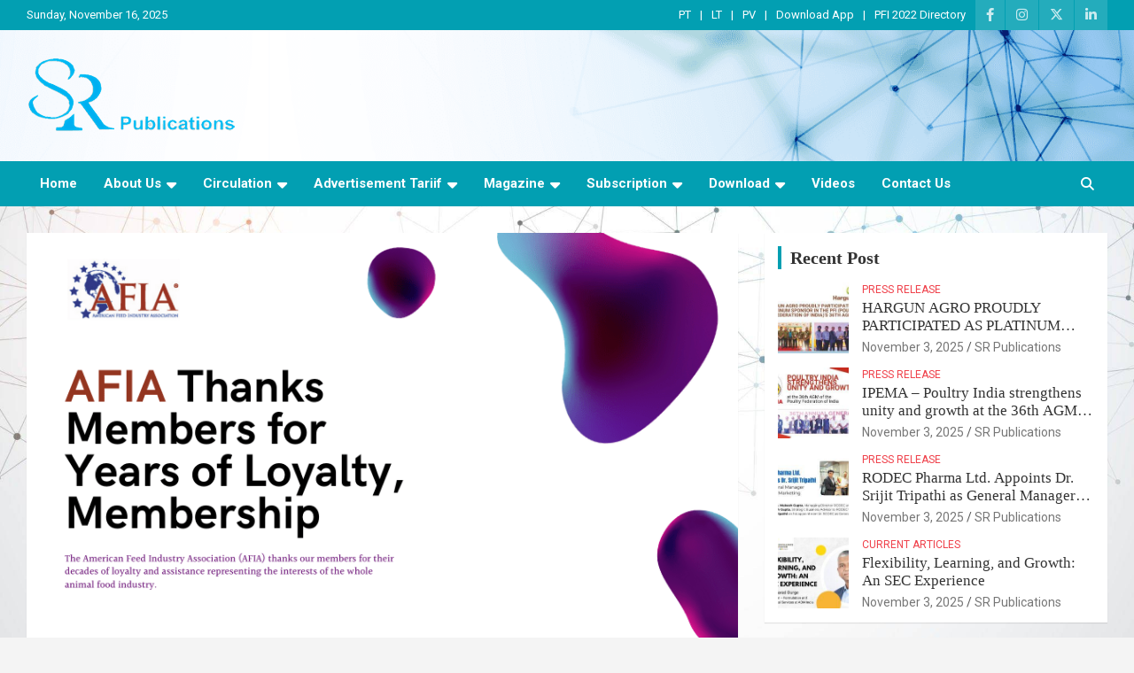

--- FILE ---
content_type: text/html; charset=UTF-8
request_url: https://www.srpublication.com/afia-thanks-members-for-years-of-loyalty-membership/
body_size: 16937
content:
<!doctype html>
<html lang="en">
<head>
	<meta charset="UTF-8">
	<meta name="viewport" content="width=device-width, initial-scale=1, shrink-to-fit=no">
	<link rel="profile" href="https://gmpg.org/xfn/11">

	<meta name='robots' content='index, follow, max-image-preview:large, max-snippet:-1, max-video-preview:-1' />

	<!-- This site is optimized with the Yoast SEO plugin v22.3 - https://yoast.com/wordpress/plugins/seo/ -->
	<title>AFIA Thanks Members for Years of Loyalty, Membership - SR Publications</title>
	<link rel="canonical" href="https://www.srpublication.com/afia-thanks-members-for-years-of-loyalty-membership/" />
	<meta property="og:locale" content="en_US" />
	<meta property="og:type" content="article" />
	<meta property="og:title" content="AFIA Thanks Members for Years of Loyalty, Membership - SR Publications" />
	<meta property="og:description" content="The American Feed Industry Association (AFIA) thanks our members for their decades of loyalty and assistance representing the interests of the whole animal food industry. AFIA’s members include over 650&hellip;" />
	<meta property="og:url" content="https://www.srpublication.com/afia-thanks-members-for-years-of-loyalty-membership/" />
	<meta property="og:site_name" content="SR Publications" />
	<meta property="article:publisher" content="https://www.facebook.com/SRPublications.PT.LT" />
	<meta property="article:published_time" content="2023-04-11T09:26:16+00:00" />
	<meta property="article:modified_time" content="2023-04-11T09:26:17+00:00" />
	<meta property="og:image" content="https://www.srpublication.com/wp-content/uploads/2023/04/AFIA-Thanks-Members-for-Years-of-Loyalty-Membership.png" />
	<meta property="og:image:width" content="848" />
	<meta property="og:image:height" content="510" />
	<meta property="og:image:type" content="image/png" />
	<meta name="author" content="SR Publications" />
	<meta name="twitter:card" content="summary_large_image" />
	<meta name="twitter:label1" content="Written by" />
	<meta name="twitter:data1" content="SR Publications" />
	<meta name="twitter:label2" content="Est. reading time" />
	<meta name="twitter:data2" content="1 minute" />
	<script type="application/ld+json" class="yoast-schema-graph">{"@context":"https://schema.org","@graph":[{"@type":"Article","@id":"https://www.srpublication.com/afia-thanks-members-for-years-of-loyalty-membership/#article","isPartOf":{"@id":"https://www.srpublication.com/afia-thanks-members-for-years-of-loyalty-membership/"},"author":{"name":"SR Publications","@id":"https://www.srpublication.com/#/schema/person/bb592c7ecde4b5395ccc572b63af9460"},"headline":"AFIA Thanks Members for Years of Loyalty, Membership","datePublished":"2023-04-11T09:26:16+00:00","dateModified":"2023-04-11T09:26:17+00:00","mainEntityOfPage":{"@id":"https://www.srpublication.com/afia-thanks-members-for-years-of-loyalty-membership/"},"wordCount":286,"publisher":{"@id":"https://www.srpublication.com/#organization"},"image":{"@id":"https://www.srpublication.com/afia-thanks-members-for-years-of-loyalty-membership/#primaryimage"},"thumbnailUrl":"https://www.srpublication.com/wp-content/uploads/2023/04/AFIA-Thanks-Members-for-Years-of-Loyalty-Membership.png","articleSection":["Press Release"],"inLanguage":"en"},{"@type":"WebPage","@id":"https://www.srpublication.com/afia-thanks-members-for-years-of-loyalty-membership/","url":"https://www.srpublication.com/afia-thanks-members-for-years-of-loyalty-membership/","name":"AFIA Thanks Members for Years of Loyalty, Membership - SR Publications","isPartOf":{"@id":"https://www.srpublication.com/#website"},"primaryImageOfPage":{"@id":"https://www.srpublication.com/afia-thanks-members-for-years-of-loyalty-membership/#primaryimage"},"image":{"@id":"https://www.srpublication.com/afia-thanks-members-for-years-of-loyalty-membership/#primaryimage"},"thumbnailUrl":"https://www.srpublication.com/wp-content/uploads/2023/04/AFIA-Thanks-Members-for-Years-of-Loyalty-Membership.png","datePublished":"2023-04-11T09:26:16+00:00","dateModified":"2023-04-11T09:26:17+00:00","breadcrumb":{"@id":"https://www.srpublication.com/afia-thanks-members-for-years-of-loyalty-membership/#breadcrumb"},"inLanguage":"en","potentialAction":[{"@type":"ReadAction","target":["https://www.srpublication.com/afia-thanks-members-for-years-of-loyalty-membership/"]}]},{"@type":"ImageObject","inLanguage":"en","@id":"https://www.srpublication.com/afia-thanks-members-for-years-of-loyalty-membership/#primaryimage","url":"https://www.srpublication.com/wp-content/uploads/2023/04/AFIA-Thanks-Members-for-Years-of-Loyalty-Membership.png","contentUrl":"https://www.srpublication.com/wp-content/uploads/2023/04/AFIA-Thanks-Members-for-Years-of-Loyalty-Membership.png","width":848,"height":510,"caption":"AFIA Thanks Members for Years of Loyalty, Membership"},{"@type":"BreadcrumbList","@id":"https://www.srpublication.com/afia-thanks-members-for-years-of-loyalty-membership/#breadcrumb","itemListElement":[{"@type":"ListItem","position":1,"name":"Home","item":"https://www.srpublication.com/"},{"@type":"ListItem","position":2,"name":"Blog","item":"https://www.srpublication.com/blog/"},{"@type":"ListItem","position":3,"name":"AFIA Thanks Members for Years of Loyalty, Membership"}]},{"@type":"WebSite","@id":"https://www.srpublication.com/#website","url":"https://www.srpublication.com/","name":"SR Publications","description":"India largest circulated Poultry, livestock and Canine magazine","publisher":{"@id":"https://www.srpublication.com/#organization"},"potentialAction":[{"@type":"SearchAction","target":{"@type":"EntryPoint","urlTemplate":"https://www.srpublication.com/?s={search_term_string}"},"query-input":"required name=search_term_string"}],"inLanguage":"en"},{"@type":"Organization","@id":"https://www.srpublication.com/#organization","name":"SR Publications","url":"https://www.srpublication.com/","logo":{"@type":"ImageObject","inLanguage":"en","@id":"https://www.srpublication.com/#/schema/logo/image/","url":"https://www.srpublication.com/wp-content/uploads/2021/08/cropped-sr-logo-removebg-preview.png","contentUrl":"https://www.srpublication.com/wp-content/uploads/2021/08/cropped-sr-logo-removebg-preview.png","width":239,"height":88,"caption":"SR Publications"},"image":{"@id":"https://www.srpublication.com/#/schema/logo/image/"},"sameAs":["https://www.facebook.com/SRPublications.PT.LT","https://www.instagram.com/srpublications/","https://www.linkedin.com/in/dinesh-kumar-8874394b/"]},{"@type":"Person","@id":"https://www.srpublication.com/#/schema/person/bb592c7ecde4b5395ccc572b63af9460","name":"SR Publications","image":{"@type":"ImageObject","inLanguage":"en","@id":"https://www.srpublication.com/#/schema/person/image/","url":"https://secure.gravatar.com/avatar/883b4593ae3ae49229614349ad2e4dc3?s=96&d=mm&r=g","contentUrl":"https://secure.gravatar.com/avatar/883b4593ae3ae49229614349ad2e4dc3?s=96&d=mm&r=g","caption":"SR Publications"},"url":"https://www.srpublication.com/author/dinesh/"}]}</script>
	<!-- / Yoast SEO plugin. -->


<link rel='dns-prefetch' href='//www.googletagmanager.com' />
<link rel='dns-prefetch' href='//fonts.googleapis.com' />
<link rel="alternate" type="application/rss+xml" title="SR Publications &raquo; Feed" href="https://www.srpublication.com/feed/" />
<link rel="alternate" type="application/rss+xml" title="SR Publications &raquo; Comments Feed" href="https://www.srpublication.com/comments/feed/" />
<script type="text/javascript">
/* <![CDATA[ */
window._wpemojiSettings = {"baseUrl":"https:\/\/s.w.org\/images\/core\/emoji\/14.0.0\/72x72\/","ext":".png","svgUrl":"https:\/\/s.w.org\/images\/core\/emoji\/14.0.0\/svg\/","svgExt":".svg","source":{"concatemoji":"https:\/\/www.srpublication.com\/wp-includes\/js\/wp-emoji-release.min.js?ver=6.4.7"}};
/*! This file is auto-generated */
!function(i,n){var o,s,e;function c(e){try{var t={supportTests:e,timestamp:(new Date).valueOf()};sessionStorage.setItem(o,JSON.stringify(t))}catch(e){}}function p(e,t,n){e.clearRect(0,0,e.canvas.width,e.canvas.height),e.fillText(t,0,0);var t=new Uint32Array(e.getImageData(0,0,e.canvas.width,e.canvas.height).data),r=(e.clearRect(0,0,e.canvas.width,e.canvas.height),e.fillText(n,0,0),new Uint32Array(e.getImageData(0,0,e.canvas.width,e.canvas.height).data));return t.every(function(e,t){return e===r[t]})}function u(e,t,n){switch(t){case"flag":return n(e,"\ud83c\udff3\ufe0f\u200d\u26a7\ufe0f","\ud83c\udff3\ufe0f\u200b\u26a7\ufe0f")?!1:!n(e,"\ud83c\uddfa\ud83c\uddf3","\ud83c\uddfa\u200b\ud83c\uddf3")&&!n(e,"\ud83c\udff4\udb40\udc67\udb40\udc62\udb40\udc65\udb40\udc6e\udb40\udc67\udb40\udc7f","\ud83c\udff4\u200b\udb40\udc67\u200b\udb40\udc62\u200b\udb40\udc65\u200b\udb40\udc6e\u200b\udb40\udc67\u200b\udb40\udc7f");case"emoji":return!n(e,"\ud83e\udef1\ud83c\udffb\u200d\ud83e\udef2\ud83c\udfff","\ud83e\udef1\ud83c\udffb\u200b\ud83e\udef2\ud83c\udfff")}return!1}function f(e,t,n){var r="undefined"!=typeof WorkerGlobalScope&&self instanceof WorkerGlobalScope?new OffscreenCanvas(300,150):i.createElement("canvas"),a=r.getContext("2d",{willReadFrequently:!0}),o=(a.textBaseline="top",a.font="600 32px Arial",{});return e.forEach(function(e){o[e]=t(a,e,n)}),o}function t(e){var t=i.createElement("script");t.src=e,t.defer=!0,i.head.appendChild(t)}"undefined"!=typeof Promise&&(o="wpEmojiSettingsSupports",s=["flag","emoji"],n.supports={everything:!0,everythingExceptFlag:!0},e=new Promise(function(e){i.addEventListener("DOMContentLoaded",e,{once:!0})}),new Promise(function(t){var n=function(){try{var e=JSON.parse(sessionStorage.getItem(o));if("object"==typeof e&&"number"==typeof e.timestamp&&(new Date).valueOf()<e.timestamp+604800&&"object"==typeof e.supportTests)return e.supportTests}catch(e){}return null}();if(!n){if("undefined"!=typeof Worker&&"undefined"!=typeof OffscreenCanvas&&"undefined"!=typeof URL&&URL.createObjectURL&&"undefined"!=typeof Blob)try{var e="postMessage("+f.toString()+"("+[JSON.stringify(s),u.toString(),p.toString()].join(",")+"));",r=new Blob([e],{type:"text/javascript"}),a=new Worker(URL.createObjectURL(r),{name:"wpTestEmojiSupports"});return void(a.onmessage=function(e){c(n=e.data),a.terminate(),t(n)})}catch(e){}c(n=f(s,u,p))}t(n)}).then(function(e){for(var t in e)n.supports[t]=e[t],n.supports.everything=n.supports.everything&&n.supports[t],"flag"!==t&&(n.supports.everythingExceptFlag=n.supports.everythingExceptFlag&&n.supports[t]);n.supports.everythingExceptFlag=n.supports.everythingExceptFlag&&!n.supports.flag,n.DOMReady=!1,n.readyCallback=function(){n.DOMReady=!0}}).then(function(){return e}).then(function(){var e;n.supports.everything||(n.readyCallback(),(e=n.source||{}).concatemoji?t(e.concatemoji):e.wpemoji&&e.twemoji&&(t(e.twemoji),t(e.wpemoji)))}))}((window,document),window._wpemojiSettings);
/* ]]> */
</script>
<style id='wp-emoji-styles-inline-css' type='text/css'>

	img.wp-smiley, img.emoji {
		display: inline !important;
		border: none !important;
		box-shadow: none !important;
		height: 1em !important;
		width: 1em !important;
		margin: 0 0.07em !important;
		vertical-align: -0.1em !important;
		background: none !important;
		padding: 0 !important;
	}
</style>
<link rel='stylesheet' id='wp-block-library-css' href='https://www.srpublication.com/wp-includes/css/dist/block-library/style.min.css?ver=6.4.7' type='text/css' media='all' />
<style id='icb-image-compare-style-inline-css' type='text/css'>
.dashicons{font-family:dashicons!important}.wp-block-icb-image-compare *{box-sizing:border-box}
.wp-block-icb-image-compare *{box-sizing:border-box}.wp-block-icb-image-compare .icbImageCompare{display:inline-block}.wp-block-icb-image-compare .icbImageCompare:hover .icb-comparison-wrapper.icb-label-hover .icb-image-wrapper .icb-label{opacity:1;visibility:visible}.wp-block-icb-image-compare .icbImageCompare .icb-comparison-wrapper{cursor:pointer;overflow:hidden;position:relative;-webkit-user-select:none;-moz-user-select:none;user-select:none;width:100%}.wp-block-icb-image-compare .icbImageCompare .icb-comparison-wrapper.icb-label-hover .icb-image-wrapper .icb-label{opacity:0;transition:all .2s ease;visibility:hidden}.wp-block-icb-image-compare .icbImageCompare .icb-comparison-wrapper .icb-image-wrapper{inset:0;position:absolute}.wp-block-icb-image-compare .icbImageCompare .icb-comparison-wrapper .icb-image-wrapper>img{-o-object-fit:cover;object-fit:cover;width:100%}.wp-block-icb-image-compare .icbImageCompare .icb-comparison-wrapper .icb-image-wrapper .icb-label{background-color:rgba(0,0,0,.5);color:#fff;padding:10px;position:absolute;width:250px}.wp-block-icb-image-compare .icbImageCompare .icb-comparison-wrapper .icb-image-wrapper .icb-label.icb-after-label.icb-horizontal{right:1rem;text-align:right}.wp-block-icb-image-compare .icbImageCompare .icb-comparison-wrapper .icb-image-wrapper .icb-label.icb-after-label.icb-horizontal.bottom{bottom:15px;top:auto}.wp-block-icb-image-compare .icbImageCompare .icb-comparison-wrapper .icb-image-wrapper .icb-label.icb-after-label.icb-horizontal.top{bottom:auto;top:15px}.wp-block-icb-image-compare .icbImageCompare .icb-comparison-wrapper .icb-image-wrapper .icb-label.icb-after-label.icb-horizontal.middle{bottom:auto;top:50%;transform:translateY(-50%)}.wp-block-icb-image-compare .icbImageCompare .icb-comparison-wrapper .icb-image-wrapper .icb-label.icb-after-label.icb-vertical{bottom:10px;right:auto;text-align:center}.wp-block-icb-image-compare .icbImageCompare .icb-comparison-wrapper .icb-image-wrapper .icb-label.icb-after-label.icb-vertical.left{left:15px}.wp-block-icb-image-compare .icbImageCompare .icb-comparison-wrapper .icb-image-wrapper .icb-label.icb-after-label.icb-vertical.center{left:50%;transform:translateX(-50%)}.wp-block-icb-image-compare .icbImageCompare .icb-comparison-wrapper .icb-image-wrapper .icb-label.icb-after-label.icb-vertical.right{left:auto;right:15px}.wp-block-icb-image-compare .icbImageCompare .icb-comparison-wrapper .icb-image-wrapper .icb-label.icb-before-label{text-align:left}.wp-block-icb-image-compare .icbImageCompare .icb-comparison-wrapper .icb-image-wrapper .icb-label.icb-before-label.icb-horizontal{left:1rem}.wp-block-icb-image-compare .icbImageCompare .icb-comparison-wrapper .icb-image-wrapper .icb-label.icb-before-label.icb-horizontal.bottom{bottom:15px;top:auto}.wp-block-icb-image-compare .icbImageCompare .icb-comparison-wrapper .icb-image-wrapper .icb-label.icb-before-label.icb-horizontal.top{bottom:auto;top:15px}.wp-block-icb-image-compare .icbImageCompare .icb-comparison-wrapper .icb-image-wrapper .icb-label.icb-before-label.icb-horizontal.middle{bottom:auto;top:50%;transform:translateY(-50%)}.wp-block-icb-image-compare .icbImageCompare .icb-comparison-wrapper .icb-image-wrapper .icb-label.icb-before-label.icb-vertical{text-align:center;top:10px}.wp-block-icb-image-compare .icbImageCompare .icb-comparison-wrapper .icb-image-wrapper .icb-label.icb-before-label.icb-vertical.left{left:15px;right:auto}.wp-block-icb-image-compare .icbImageCompare .icb-comparison-wrapper .icb-image-wrapper .icb-label.icb-before-label.icb-vertical.center{left:50%;transform:translateX(-50%)}.wp-block-icb-image-compare .icbImageCompare .icb-comparison-wrapper .icb-image-wrapper .icb-label.icb-before-label.icb-vertical.right{left:auto;right:15px}.wp-block-icb-image-compare .icbImageCompare .icb-comparison-wrapper .icb-comparison-slider-handle{position:absolute}.wp-block-icb-image-compare .icbImageCompare .icb-comparison-wrapper .icb-comparison-slider-handle.icb-slider-horizontal{cursor:ew-resize;top:50%;transform:translateX(-50%) translateY(-50%)}.wp-block-icb-image-compare .icbImageCompare .icb-comparison-wrapper .icb-comparison-slider-handle.icb-slider-vertical{cursor:ns-resize;left:50%;transform:translateX(-50%) translateY(-50%) rotate(90deg)}.wp-block-icb-image-compare .icbImageCompare .icb-comparison-wrapper .icb-comparison-slider-handle:after{background-color:#fff;content:"";height:9999px;left:50%;overflow:hidden;position:inherit;top:50%;transform:translateX(-50%);width:3px}.wp-block-icb-image-compare .icbImageCompare .icb-comparison-wrapper .icb-comparison-slider-handle:before{background-color:#fff;bottom:50%;content:"";height:9999px;left:50%;position:inherit;transform:translateX(-50%);width:3px}.wp-block-icb-image-compare .icbImageCompare .icb-comparison-wrapper .icb-comparison-slider-handle.default:after{margin-top:10px}.wp-block-icb-image-compare .icbImageCompare .icb-comparison-wrapper .icb-comparison-slider-handle.default:before{margin-bottom:10px}.wp-block-icb-image-compare .icbImageCompare .icb-comparison-wrapper .icb-comparison-slider-handle.rectangle-caret:after{margin-top:25px}.wp-block-icb-image-compare .icbImageCompare .icb-comparison-wrapper .icb-comparison-slider-handle.rectangle-caret:before{margin-bottom:25px}.wp-block-icb-image-compare .icbImageCompare .icb-comparison-wrapper .icb-comparison-slider-handle.circle-caret:after{margin-top:20px}.wp-block-icb-image-compare .icbImageCompare .icb-comparison-wrapper .icb-comparison-slider-handle.circle-caret:before{margin-bottom:20px}.wp-block-icb-image-compare .icbImageCompare .icb-comparison-wrapper .icb-comparison-slider-handle.circle-big-caret:after{margin-top:35px}.wp-block-icb-image-compare .icbImageCompare .icb-comparison-wrapper .icb-comparison-slider-handle.circle-big-caret:before{margin-bottom:35px}.wp-block-icb-image-compare .icbImageCompare .icb-comparison-wrapper .icb-comparison-slider-handle.circle-outline:after{margin-top:18px}.wp-block-icb-image-compare .icbImageCompare .icb-comparison-wrapper .icb-comparison-slider-handle.circle-outline:before{margin-bottom:18px}.wp-block-icb-image-compare .icbImageCompare .icb-comparison-wrapper .icb-comparison-slider-handle.circle-outline-line-none:after,.wp-block-icb-image-compare .icbImageCompare .icb-comparison-wrapper .icb-comparison-slider-handle.circle-outline-line-none:before{display:none}.wp-block-icb-image-compare .icbImageCompare .icb-comparison-wrapper .icb-comparison-slider-handle.capsule-fill:after{margin-top:40px}.wp-block-icb-image-compare .icbImageCompare .icb-comparison-wrapper .icb-comparison-slider-handle.capsule-fill:before{margin-bottom:40px}.wp-block-icb-image-compare .icbImageCompare .icb-comparison-wrapper .icb-comparison-slider-handle.capsule-stroke:after{margin-top:40px}.wp-block-icb-image-compare .icbImageCompare .icb-comparison-wrapper .icb-comparison-slider-handle.capsule-stroke:before{margin-bottom:40px}.wp-block-icb-image-compare .icbImageCompare .icb-comparison-wrapper .icb-comparison-slider-handle.capsule-tiny-fill-big:after{margin-top:40px}.wp-block-icb-image-compare .icbImageCompare .icb-comparison-wrapper .icb-comparison-slider-handle.capsule-tiny-fill-big:before{margin-bottom:40px}.wp-block-icb-image-compare .icbImageCompare .icb-comparison-wrapper .icb-comparison-slider-handle.capsule-tiny-stroke-big:after{margin-top:40px}.wp-block-icb-image-compare .icbImageCompare .icb-comparison-wrapper .icb-comparison-slider-handle.capsule-tiny-stroke-big:before{margin-bottom:40px}.wp-block-icb-image-compare .icbImageCompare .icb-comparison-wrapper .icb-comparison-slider-handle.capsule-tiny-stroke-small:after{margin-top:30px}.wp-block-icb-image-compare .icbImageCompare .icb-comparison-wrapper .icb-comparison-slider-handle.capsule-tiny-stroke-small:before{margin-bottom:30px}.wp-block-icb-image-compare .icbImageCompare .icb-comparison-wrapper .icb-comparison-slider-handle .icb-default-icon{background:#fff;border:3px solid #fff;box-sizing:border-box;height:20px;overflow:hidden;position:relative;transform:rotate(45deg);width:20px;z-index:999}.wp-block-icb-image-compare .icbImageCompare .icb-comparison-wrapper .icb-comparison-slider-handle .icb-rectangle-caret-icon{background:hsla(0,0%,100%,0);border:2px solid #fff;box-sizing:border-box;color:#fff;height:40px;overflow:hidden;position:relative;transform:rotate(45deg);width:40px;z-index:999}.wp-block-icb-image-compare .icbImageCompare .icb-comparison-wrapper .icb-comparison-slider-handle .icb-rectangle-caret-icon div{align-items:center;display:flex;inset:0;justify-content:center;position:absolute;transform:rotate(135deg)}.wp-block-icb-image-compare .icbImageCompare .icb-comparison-wrapper .icb-comparison-slider-handle .icb-circle-caret-icon{background:hsla(0,0%,100%,0);border:2px solid #fff;border-radius:50%;box-sizing:border-box;color:#fff;height:40px;overflow:hidden;position:relative;transform:rotate(0deg);width:40px;z-index:999}.wp-block-icb-image-compare .icbImageCompare .icb-comparison-wrapper .icb-comparison-slider-handle .icb-circle-caret-icon div{align-items:center;display:flex;inset:0;justify-content:center;position:absolute}.wp-block-icb-image-compare .icbImageCompare .icb-comparison-wrapper .icb-comparison-slider-handle .icb-circle-big-caret-icon{background:hsla(0,0%,100%,0);border:3px solid #fff;border-radius:50%;box-sizing:border-box;color:#fff;height:70px;overflow:hidden;position:relative;transform:rotate(0deg);width:70px;z-index:999}.wp-block-icb-image-compare .icbImageCompare .icb-comparison-wrapper .icb-comparison-slider-handle .icb-circle-big-caret-icon div{align-items:center;display:flex;font-size:22px;inset:0;justify-content:center;position:absolute}.wp-block-icb-image-compare .icbImageCompare .icb-comparison-wrapper .icb-comparison-slider-handle .icb-circle-outline-icon{background:hsla(0,0%,100%,0);border:0 solid hsla(0,0%,100%,0);border-radius:50%;box-shadow:0 0 0 8px hsla(0,0%,100%,.412);box-sizing:border-box;height:40px;overflow:hidden;position:relative;transform:rotate(0deg);width:40px;z-index:999}.wp-block-icb-image-compare .icbImageCompare .icb-comparison-wrapper .icb-comparison-slider-handle .icb-circle-outline-icon div{align-items:center;background-color:#fff;color:#7c7c7c;display:flex;font-size:22px;inset:0;justify-content:center;position:absolute}.wp-block-icb-image-compare .icbImageCompare .icb-comparison-wrapper .icb-comparison-slider-handle .icb-circle-outline-line-none-icon{background:hsla(0,0%,100%,0);border:0 solid hsla(0,0%,100%,0);border-radius:50%;box-shadow:0 0 0 8px hsla(0,0%,100%,.412);box-sizing:border-box;height:40px;overflow:hidden;position:relative;transform:rotate(0deg);width:40px;z-index:999}.wp-block-icb-image-compare .icbImageCompare .icb-comparison-wrapper .icb-comparison-slider-handle .icb-circle-outline-line-none-icon div{align-items:center;background-color:#fff;color:#7c7c7c;display:flex;font-size:22px;inset:0;justify-content:center;position:absolute}.wp-block-icb-image-compare .icbImageCompare .icb-comparison-wrapper .icb-comparison-slider-handle .icb-capsule-fill-icon{background:#fff;border:3px solid #fff;border-radius:40px;box-sizing:border-box;height:85px;overflow:hidden;position:relative;transform:rotate(0deg);width:40px;z-index:999}.wp-block-icb-image-compare .icbImageCompare .icb-comparison-wrapper .icb-comparison-slider-handle .icb-capsule-fill-icon div{align-items:center;color:#7c7c7c;display:flex;font-size:22px;inset:0;justify-content:center;position:absolute}.wp-block-icb-image-compare .icbImageCompare .icb-comparison-wrapper .icb-comparison-slider-handle .icb-capsule-stroke-icon{background:hsla(0,0%,100%,0);border:3px solid #fff;border-radius:40px;box-sizing:border-box;height:85px;overflow:hidden;position:relative;transform:rotate(0deg);width:40px;z-index:999}.wp-block-icb-image-compare .icbImageCompare .icb-comparison-wrapper .icb-comparison-slider-handle .icb-capsule-stroke-icon div{align-items:center;color:#fff;display:flex;font-size:22px;inset:0;justify-content:center;position:absolute}.wp-block-icb-image-compare .icbImageCompare .icb-comparison-wrapper .icb-comparison-slider-handle .icb-capsule-tiny-fill-big-icon{background:#fff;border:3px solid #fff;border-radius:40px;box-sizing:border-box;color:#fff;height:85px;overflow:visible;position:relative;transform:rotate(0deg);width:24px;z-index:999}.wp-block-icb-image-compare .icbImageCompare .icb-comparison-wrapper .icb-comparison-slider-handle .icb-capsule-tiny-fill-big-icon svg{height:50px;position:absolute;top:50%;transform:translateY(-50%);width:28px}.wp-block-icb-image-compare .icbImageCompare .icb-comparison-wrapper .icb-comparison-slider-handle .icb-capsule-tiny-fill-big-icon svg:first-child{right:100%}.wp-block-icb-image-compare .icbImageCompare .icb-comparison-wrapper .icb-comparison-slider-handle .icb-capsule-tiny-fill-big-icon svg:last-child{left:100%}.wp-block-icb-image-compare .icbImageCompare .icb-comparison-wrapper .icb-comparison-slider-handle .icb-capsule-tiny-stroke-big-icon{background:hsla(0,0%,100%,0);border:3px solid #fff;border-radius:40px;box-sizing:border-box;color:#fff;height:85px;overflow:visible;position:relative;transform:rotate(0deg);width:24px;z-index:999}.wp-block-icb-image-compare .icbImageCompare .icb-comparison-wrapper .icb-comparison-slider-handle .icb-capsule-tiny-stroke-big-icon svg{height:50px;position:absolute;top:50%;transform:translateY(-50%);width:28px}.wp-block-icb-image-compare .icbImageCompare .icb-comparison-wrapper .icb-comparison-slider-handle .icb-capsule-tiny-stroke-big-icon svg:first-child{right:100%}.wp-block-icb-image-compare .icbImageCompare .icb-comparison-wrapper .icb-comparison-slider-handle .icb-capsule-tiny-stroke-big-icon svg:last-child{left:100%}.wp-block-icb-image-compare .icbImageCompare .icb-comparison-wrapper .icb-comparison-slider-handle .icb-capsule-tiny-fill-small-icon{background:#fff;border:3px solid #fff;border-radius:40px;box-sizing:border-box;color:#fff;height:65px;overflow:visible;position:relative;transform:rotate(0deg);width:18px;z-index:999}.wp-block-icb-image-compare .icbImageCompare .icb-comparison-wrapper .icb-comparison-slider-handle .icb-capsule-tiny-fill-small-icon svg{height:18px;position:absolute;top:50%;transform:translateY(-50%);width:18px}.wp-block-icb-image-compare .icbImageCompare .icb-comparison-wrapper .icb-comparison-slider-handle .icb-capsule-tiny-fill-small-icon svg:first-child{right:100%}.wp-block-icb-image-compare .icbImageCompare .icb-comparison-wrapper .icb-comparison-slider-handle .icb-capsule-tiny-fill-small-icon svg:last-child{left:100%}.wp-block-icb-image-compare .icbImageCompare .icb-comparison-wrapper .icb-comparison-slider-handle .icb-capsule-tiny-stroke-small-icon{background:hsla(0,0%,100%,0);border:3px solid #fff;border-radius:40px;box-sizing:border-box;color:#fff;height:65px;overflow:visible;position:relative;transform:rotate(0deg);width:18px;z-index:999}.wp-block-icb-image-compare .icbImageCompare .icb-comparison-wrapper .icb-comparison-slider-handle .icb-capsule-tiny-stroke-small-icon svg{height:18px;position:absolute;top:50%;transform:translateY(-50%);width:18px}.wp-block-icb-image-compare .icbImageCompare .icb-comparison-wrapper .icb-comparison-slider-handle .icb-capsule-tiny-stroke-small-icon svg:first-child{right:100%}.wp-block-icb-image-compare .icbImageCompare .icb-comparison-wrapper .icb-comparison-slider-handle .icb-capsule-tiny-stroke-small-icon svg:last-child{left:100%}.wp-block-icb-image-compare .icbImageCompare .icb-caption{position:relative;width:100%}

</style>
<style id='filebird-block-filebird-gallery-style-inline-css' type='text/css'>
ul.filebird-block-filebird-gallery{margin:auto!important;padding:0!important;width:100%}ul.filebird-block-filebird-gallery.layout-grid{display:grid;grid-gap:20px;align-items:stretch;grid-template-columns:repeat(var(--columns),1fr);justify-items:stretch}ul.filebird-block-filebird-gallery.layout-grid li img{border:1px solid #ccc;box-shadow:2px 2px 6px 0 rgba(0,0,0,.3);height:100%;max-width:100%;-o-object-fit:cover;object-fit:cover;width:100%}ul.filebird-block-filebird-gallery.layout-masonry{-moz-column-count:var(--columns);-moz-column-gap:var(--space);column-gap:var(--space);-moz-column-width:var(--min-width);columns:var(--min-width) var(--columns);display:block;overflow:auto}ul.filebird-block-filebird-gallery.layout-masonry li{margin-bottom:var(--space)}ul.filebird-block-filebird-gallery li{list-style:none}ul.filebird-block-filebird-gallery li figure{height:100%;margin:0;padding:0;position:relative;width:100%}ul.filebird-block-filebird-gallery li figure figcaption{background:linear-gradient(0deg,rgba(0,0,0,.7),rgba(0,0,0,.3) 70%,transparent);bottom:0;box-sizing:border-box;color:#fff;font-size:.8em;margin:0;max-height:100%;overflow:auto;padding:3em .77em .7em;position:absolute;text-align:center;width:100%;z-index:2}ul.filebird-block-filebird-gallery li figure figcaption a{color:inherit}

</style>
<style id='classic-theme-styles-inline-css' type='text/css'>
/*! This file is auto-generated */
.wp-block-button__link{color:#fff;background-color:#32373c;border-radius:9999px;box-shadow:none;text-decoration:none;padding:calc(.667em + 2px) calc(1.333em + 2px);font-size:1.125em}.wp-block-file__button{background:#32373c;color:#fff;text-decoration:none}
</style>
<style id='global-styles-inline-css' type='text/css'>
body{--wp--preset--color--black: #000000;--wp--preset--color--cyan-bluish-gray: #abb8c3;--wp--preset--color--white: #ffffff;--wp--preset--color--pale-pink: #f78da7;--wp--preset--color--vivid-red: #cf2e2e;--wp--preset--color--luminous-vivid-orange: #ff6900;--wp--preset--color--luminous-vivid-amber: #fcb900;--wp--preset--color--light-green-cyan: #7bdcb5;--wp--preset--color--vivid-green-cyan: #00d084;--wp--preset--color--pale-cyan-blue: #8ed1fc;--wp--preset--color--vivid-cyan-blue: #0693e3;--wp--preset--color--vivid-purple: #9b51e0;--wp--preset--gradient--vivid-cyan-blue-to-vivid-purple: linear-gradient(135deg,rgba(6,147,227,1) 0%,rgb(155,81,224) 100%);--wp--preset--gradient--light-green-cyan-to-vivid-green-cyan: linear-gradient(135deg,rgb(122,220,180) 0%,rgb(0,208,130) 100%);--wp--preset--gradient--luminous-vivid-amber-to-luminous-vivid-orange: linear-gradient(135deg,rgba(252,185,0,1) 0%,rgba(255,105,0,1) 100%);--wp--preset--gradient--luminous-vivid-orange-to-vivid-red: linear-gradient(135deg,rgba(255,105,0,1) 0%,rgb(207,46,46) 100%);--wp--preset--gradient--very-light-gray-to-cyan-bluish-gray: linear-gradient(135deg,rgb(238,238,238) 0%,rgb(169,184,195) 100%);--wp--preset--gradient--cool-to-warm-spectrum: linear-gradient(135deg,rgb(74,234,220) 0%,rgb(151,120,209) 20%,rgb(207,42,186) 40%,rgb(238,44,130) 60%,rgb(251,105,98) 80%,rgb(254,248,76) 100%);--wp--preset--gradient--blush-light-purple: linear-gradient(135deg,rgb(255,206,236) 0%,rgb(152,150,240) 100%);--wp--preset--gradient--blush-bordeaux: linear-gradient(135deg,rgb(254,205,165) 0%,rgb(254,45,45) 50%,rgb(107,0,62) 100%);--wp--preset--gradient--luminous-dusk: linear-gradient(135deg,rgb(255,203,112) 0%,rgb(199,81,192) 50%,rgb(65,88,208) 100%);--wp--preset--gradient--pale-ocean: linear-gradient(135deg,rgb(255,245,203) 0%,rgb(182,227,212) 50%,rgb(51,167,181) 100%);--wp--preset--gradient--electric-grass: linear-gradient(135deg,rgb(202,248,128) 0%,rgb(113,206,126) 100%);--wp--preset--gradient--midnight: linear-gradient(135deg,rgb(2,3,129) 0%,rgb(40,116,252) 100%);--wp--preset--font-size--small: 13px;--wp--preset--font-size--medium: 20px;--wp--preset--font-size--large: 36px;--wp--preset--font-size--x-large: 42px;--wp--preset--spacing--20: 0.44rem;--wp--preset--spacing--30: 0.67rem;--wp--preset--spacing--40: 1rem;--wp--preset--spacing--50: 1.5rem;--wp--preset--spacing--60: 2.25rem;--wp--preset--spacing--70: 3.38rem;--wp--preset--spacing--80: 5.06rem;--wp--preset--shadow--natural: 6px 6px 9px rgba(0, 0, 0, 0.2);--wp--preset--shadow--deep: 12px 12px 50px rgba(0, 0, 0, 0.4);--wp--preset--shadow--sharp: 6px 6px 0px rgba(0, 0, 0, 0.2);--wp--preset--shadow--outlined: 6px 6px 0px -3px rgba(255, 255, 255, 1), 6px 6px rgba(0, 0, 0, 1);--wp--preset--shadow--crisp: 6px 6px 0px rgba(0, 0, 0, 1);}:where(.is-layout-flex){gap: 0.5em;}:where(.is-layout-grid){gap: 0.5em;}body .is-layout-flow > .alignleft{float: left;margin-inline-start: 0;margin-inline-end: 2em;}body .is-layout-flow > .alignright{float: right;margin-inline-start: 2em;margin-inline-end: 0;}body .is-layout-flow > .aligncenter{margin-left: auto !important;margin-right: auto !important;}body .is-layout-constrained > .alignleft{float: left;margin-inline-start: 0;margin-inline-end: 2em;}body .is-layout-constrained > .alignright{float: right;margin-inline-start: 2em;margin-inline-end: 0;}body .is-layout-constrained > .aligncenter{margin-left: auto !important;margin-right: auto !important;}body .is-layout-constrained > :where(:not(.alignleft):not(.alignright):not(.alignfull)){max-width: var(--wp--style--global--content-size);margin-left: auto !important;margin-right: auto !important;}body .is-layout-constrained > .alignwide{max-width: var(--wp--style--global--wide-size);}body .is-layout-flex{display: flex;}body .is-layout-flex{flex-wrap: wrap;align-items: center;}body .is-layout-flex > *{margin: 0;}body .is-layout-grid{display: grid;}body .is-layout-grid > *{margin: 0;}:where(.wp-block-columns.is-layout-flex){gap: 2em;}:where(.wp-block-columns.is-layout-grid){gap: 2em;}:where(.wp-block-post-template.is-layout-flex){gap: 1.25em;}:where(.wp-block-post-template.is-layout-grid){gap: 1.25em;}.has-black-color{color: var(--wp--preset--color--black) !important;}.has-cyan-bluish-gray-color{color: var(--wp--preset--color--cyan-bluish-gray) !important;}.has-white-color{color: var(--wp--preset--color--white) !important;}.has-pale-pink-color{color: var(--wp--preset--color--pale-pink) !important;}.has-vivid-red-color{color: var(--wp--preset--color--vivid-red) !important;}.has-luminous-vivid-orange-color{color: var(--wp--preset--color--luminous-vivid-orange) !important;}.has-luminous-vivid-amber-color{color: var(--wp--preset--color--luminous-vivid-amber) !important;}.has-light-green-cyan-color{color: var(--wp--preset--color--light-green-cyan) !important;}.has-vivid-green-cyan-color{color: var(--wp--preset--color--vivid-green-cyan) !important;}.has-pale-cyan-blue-color{color: var(--wp--preset--color--pale-cyan-blue) !important;}.has-vivid-cyan-blue-color{color: var(--wp--preset--color--vivid-cyan-blue) !important;}.has-vivid-purple-color{color: var(--wp--preset--color--vivid-purple) !important;}.has-black-background-color{background-color: var(--wp--preset--color--black) !important;}.has-cyan-bluish-gray-background-color{background-color: var(--wp--preset--color--cyan-bluish-gray) !important;}.has-white-background-color{background-color: var(--wp--preset--color--white) !important;}.has-pale-pink-background-color{background-color: var(--wp--preset--color--pale-pink) !important;}.has-vivid-red-background-color{background-color: var(--wp--preset--color--vivid-red) !important;}.has-luminous-vivid-orange-background-color{background-color: var(--wp--preset--color--luminous-vivid-orange) !important;}.has-luminous-vivid-amber-background-color{background-color: var(--wp--preset--color--luminous-vivid-amber) !important;}.has-light-green-cyan-background-color{background-color: var(--wp--preset--color--light-green-cyan) !important;}.has-vivid-green-cyan-background-color{background-color: var(--wp--preset--color--vivid-green-cyan) !important;}.has-pale-cyan-blue-background-color{background-color: var(--wp--preset--color--pale-cyan-blue) !important;}.has-vivid-cyan-blue-background-color{background-color: var(--wp--preset--color--vivid-cyan-blue) !important;}.has-vivid-purple-background-color{background-color: var(--wp--preset--color--vivid-purple) !important;}.has-black-border-color{border-color: var(--wp--preset--color--black) !important;}.has-cyan-bluish-gray-border-color{border-color: var(--wp--preset--color--cyan-bluish-gray) !important;}.has-white-border-color{border-color: var(--wp--preset--color--white) !important;}.has-pale-pink-border-color{border-color: var(--wp--preset--color--pale-pink) !important;}.has-vivid-red-border-color{border-color: var(--wp--preset--color--vivid-red) !important;}.has-luminous-vivid-orange-border-color{border-color: var(--wp--preset--color--luminous-vivid-orange) !important;}.has-luminous-vivid-amber-border-color{border-color: var(--wp--preset--color--luminous-vivid-amber) !important;}.has-light-green-cyan-border-color{border-color: var(--wp--preset--color--light-green-cyan) !important;}.has-vivid-green-cyan-border-color{border-color: var(--wp--preset--color--vivid-green-cyan) !important;}.has-pale-cyan-blue-border-color{border-color: var(--wp--preset--color--pale-cyan-blue) !important;}.has-vivid-cyan-blue-border-color{border-color: var(--wp--preset--color--vivid-cyan-blue) !important;}.has-vivid-purple-border-color{border-color: var(--wp--preset--color--vivid-purple) !important;}.has-vivid-cyan-blue-to-vivid-purple-gradient-background{background: var(--wp--preset--gradient--vivid-cyan-blue-to-vivid-purple) !important;}.has-light-green-cyan-to-vivid-green-cyan-gradient-background{background: var(--wp--preset--gradient--light-green-cyan-to-vivid-green-cyan) !important;}.has-luminous-vivid-amber-to-luminous-vivid-orange-gradient-background{background: var(--wp--preset--gradient--luminous-vivid-amber-to-luminous-vivid-orange) !important;}.has-luminous-vivid-orange-to-vivid-red-gradient-background{background: var(--wp--preset--gradient--luminous-vivid-orange-to-vivid-red) !important;}.has-very-light-gray-to-cyan-bluish-gray-gradient-background{background: var(--wp--preset--gradient--very-light-gray-to-cyan-bluish-gray) !important;}.has-cool-to-warm-spectrum-gradient-background{background: var(--wp--preset--gradient--cool-to-warm-spectrum) !important;}.has-blush-light-purple-gradient-background{background: var(--wp--preset--gradient--blush-light-purple) !important;}.has-blush-bordeaux-gradient-background{background: var(--wp--preset--gradient--blush-bordeaux) !important;}.has-luminous-dusk-gradient-background{background: var(--wp--preset--gradient--luminous-dusk) !important;}.has-pale-ocean-gradient-background{background: var(--wp--preset--gradient--pale-ocean) !important;}.has-electric-grass-gradient-background{background: var(--wp--preset--gradient--electric-grass) !important;}.has-midnight-gradient-background{background: var(--wp--preset--gradient--midnight) !important;}.has-small-font-size{font-size: var(--wp--preset--font-size--small) !important;}.has-medium-font-size{font-size: var(--wp--preset--font-size--medium) !important;}.has-large-font-size{font-size: var(--wp--preset--font-size--large) !important;}.has-x-large-font-size{font-size: var(--wp--preset--font-size--x-large) !important;}
.wp-block-navigation a:where(:not(.wp-element-button)){color: inherit;}
:where(.wp-block-post-template.is-layout-flex){gap: 1.25em;}:where(.wp-block-post-template.is-layout-grid){gap: 1.25em;}
:where(.wp-block-columns.is-layout-flex){gap: 2em;}:where(.wp-block-columns.is-layout-grid){gap: 2em;}
.wp-block-pullquote{font-size: 1.5em;line-height: 1.6;}
</style>
<link rel='stylesheet' id='contact-form-7-css' href='https://www.srpublication.com/wp-content/plugins/contact-form-7/includes/css/styles.css?ver=5.9.3' type='text/css' media='all' />
<link rel='stylesheet' id='bootstrap-style-css' href='https://www.srpublication.com/wp-content/themes/newscard/assets/library/bootstrap/css/bootstrap.min.css?ver=4.0.0' type='text/css' media='all' />
<link rel='stylesheet' id='font-awesome-style-css' href='https://www.srpublication.com/wp-content/themes/newscard/assets/library/font-awesome/css/all.min.css?ver=6.4.7' type='text/css' media='all' />
<link rel='stylesheet' id='newscard-google-fonts-css' href='//fonts.googleapis.com/css?family=Roboto%3A100%2C300%2C300i%2C400%2C400i%2C500%2C500i%2C700%2C700i&#038;ver=6.4.7' type='text/css' media='all' />
<link rel='stylesheet' id='newscard-style-css' href='https://www.srpublication.com/wp-content/themes/newscard/style.css?ver=6.4.7' type='text/css' media='all' />
<link rel='stylesheet' id='dflip-style-css' href='https://www.srpublication.com/wp-content/plugins/3d-flipbook-dflip-lite/assets/css/dflip.min.css?ver=2.3.42' type='text/css' media='all' />
<link rel='stylesheet' id='newsletter-css' href='https://www.srpublication.com/wp-content/plugins/newsletter/style.css?ver=8.9.4' type='text/css' media='all' />
<link rel='stylesheet' id='dashicons-css' href='https://www.srpublication.com/wp-includes/css/dashicons.min.css?ver=6.4.7' type='text/css' media='all' />
<script type="text/javascript" src="https://www.srpublication.com/wp-includes/js/jquery/jquery.min.js?ver=3.7.1" id="jquery-core-js"></script>
<script type="text/javascript" src="https://www.srpublication.com/wp-includes/js/jquery/jquery-migrate.min.js?ver=3.4.1" id="jquery-migrate-js"></script>
<!--[if lt IE 9]>
<script type="text/javascript" src="https://www.srpublication.com/wp-content/themes/newscard/assets/js/html5.js?ver=3.7.3" id="html5-js"></script>
<![endif]-->

<!-- Google tag (gtag.js) snippet added by Site Kit -->
<!-- Google Analytics snippet added by Site Kit -->
<script type="text/javascript" src="https://www.googletagmanager.com/gtag/js?id=GT-M63JKCT" id="google_gtagjs-js" async></script>
<script type="text/javascript" id="google_gtagjs-js-after">
/* <![CDATA[ */
window.dataLayer = window.dataLayer || [];function gtag(){dataLayer.push(arguments);}
gtag("set","linker",{"domains":["www.srpublication.com"]});
gtag("js", new Date());
gtag("set", "developer_id.dZTNiMT", true);
gtag("config", "GT-M63JKCT");
/* ]]> */
</script>
<link rel="https://api.w.org/" href="https://www.srpublication.com/wp-json/" /><link rel="alternate" type="application/json" href="https://www.srpublication.com/wp-json/wp/v2/posts/11494" /><link rel="EditURI" type="application/rsd+xml" title="RSD" href="https://www.srpublication.com/xmlrpc.php?rsd" />
<meta name="generator" content="WordPress 6.4.7" />
<link rel='shortlink' href='https://www.srpublication.com/?p=11494' />
<link rel="alternate" type="application/json+oembed" href="https://www.srpublication.com/wp-json/oembed/1.0/embed?url=https%3A%2F%2Fwww.srpublication.com%2Fafia-thanks-members-for-years-of-loyalty-membership%2F" />
<link rel="alternate" type="text/xml+oembed" href="https://www.srpublication.com/wp-json/oembed/1.0/embed?url=https%3A%2F%2Fwww.srpublication.com%2Fafia-thanks-members-for-years-of-loyalty-membership%2F&#038;format=xml" />
<meta name="generator" content="Site Kit by Google 1.160.1" />
<!-- Google AdSense meta tags added by Site Kit -->
<meta name="google-adsense-platform-account" content="ca-host-pub-2644536267352236">
<meta name="google-adsense-platform-domain" content="sitekit.withgoogle.com">
<!-- End Google AdSense meta tags added by Site Kit -->
<meta name="generator" content="Elementor 3.25.4; features: additional_custom_breakpoints, e_optimized_control_loading; settings: css_print_method-external, google_font-enabled, font_display-auto">
			<style>
				.e-con.e-parent:nth-of-type(n+4):not(.e-lazyloaded):not(.e-no-lazyload),
				.e-con.e-parent:nth-of-type(n+4):not(.e-lazyloaded):not(.e-no-lazyload) * {
					background-image: none !important;
				}
				@media screen and (max-height: 1024px) {
					.e-con.e-parent:nth-of-type(n+3):not(.e-lazyloaded):not(.e-no-lazyload),
					.e-con.e-parent:nth-of-type(n+3):not(.e-lazyloaded):not(.e-no-lazyload) * {
						background-image: none !important;
					}
				}
				@media screen and (max-height: 640px) {
					.e-con.e-parent:nth-of-type(n+2):not(.e-lazyloaded):not(.e-no-lazyload),
					.e-con.e-parent:nth-of-type(n+2):not(.e-lazyloaded):not(.e-no-lazyload) * {
						background-image: none !important;
					}
				}
			</style>
					<style type="text/css">
					.site-title,
			.site-description {
				position: absolute;
				clip: rect(1px, 1px, 1px, 1px);
			}
				</style>
		<style type="text/css" id="custom-background-css">
body.custom-background { background-color: #f4f4f4; background-image: url("https://www.srpublication.com/wp-content/uploads/2022/11/7xm.xyz663506.jpg"); background-position: center center; background-size: cover; background-repeat: no-repeat; background-attachment: fixed; }
</style>
	<link rel="icon" href="https://www.srpublication.com/wp-content/uploads/2021/08/cropped-logo-1-32x32.png" sizes="32x32" />
<link rel="icon" href="https://www.srpublication.com/wp-content/uploads/2021/08/cropped-logo-1-192x192.png" sizes="192x192" />
<link rel="apple-touch-icon" href="https://www.srpublication.com/wp-content/uploads/2021/08/cropped-logo-1-180x180.png" />
<meta name="msapplication-TileImage" content="https://www.srpublication.com/wp-content/uploads/2021/08/cropped-logo-1-270x270.png" />
		<style type="text/css" id="wp-custom-css">
			/*** Top Bar ***/
.info-bar {
    background-color: #029FB2;
}

.info-bar ul li, .info-bar .social-profiles ul li a, .info-bar .infobar-links ul li a {
    color: #fff;
}


/*** Nav Bar BG Color ***/
.navigation-bar {
    background-color: #029FB2!important;
}

/*** Home - Titles ***/
h3.stories-title, .stories-title {
    border-left: 4px solid #029FB2;
}

/*** Home - Post Titles ***/
.post-boxed .entry-title, .post-block .entry-title, .post-boxed.main-post.inlined .entry-title {
    font-weight: 400;
}

/*** Home - Widget Titles ***/
.widget-title {
	border-left: 4px solid #029FB2;
}


/*** Home - Just Img ***/
.post-img-wrap .entry-meta .cat-links a {
    background-color: mediumslateblue;
}

/*** Home - Img + Title ***/
.post-img-wrap + .entry-header .entry-meta .cat-links a {
	background-color: #ef3f49;
}

/*** Home - Cat Text ***/
.entry-meta .cat-links a {
	color: #ef3f49;
}

/*** Home - Search Button ***/
.btn-theme {
	background-color: mediumslateblue;
}

/*** Single Posts - Body & Title ***/
.entry-content p {
    line-height: 1.8!important;
    margin-bottom: 15px!important;
    //font-family: poppins!important;
	  font-weight:300!important;
		color: #000!important;
    font-size: 1em!important;
}

.entry-header h1.entry-title {
    font-size: 35px!important;
    font-weight: 500!important;
    color: #333333!important;
    margin: 0 0 10px!important;
    font-family: lato!important;
}
h1, h2, h3, h4, h5, h6 {
		font-family: lato!important;
}

/*** Category Page Post Title***/

.entry-header h2.entry-title {
    font-size: 20px!important;
		line-height: 1.3em!important;
		font-weight: 500!important;
	color: #333333; }

/*** Sidebar ***/
.post-boxed.inlined .entry-title, .post-block .entry-title {
    line-height: 1.2;
    font-weight: 400;
    font-size: 17px;
}

.post-col .entry-meta .cat-links a {
    font-weight: 400;
    font-size: 12px;
}
/*** Mobile Nav Bar ***/
@media (max-width: 767px) {
.navigation-bar {
    background-color: #029FB2;
}
}
.img-fluid {
    //max-width: 50%!important;
    height: auto;
}
		</style>
		<style id="kirki-inline-styles"></style></head>

<body data-rsssl=1 class="post-template-default single single-post postid-11494 single-format-standard custom-background wp-custom-logo theme-body entry-title-ellipsis elementor-default elementor-kit-4389">

<div id="page" class="site">
	<a class="skip-link screen-reader-text" href="#content">Skip to content</a>
	
	<header id="masthead" class="site-header">
					<div class="info-bar infobar-links-on">
				<div class="container">
					<div class="row gutter-10">
						<div class="col col-sm contact-section">
							<div class="date">
								<ul><li>Sunday, November 16, 2025</li></ul>
							</div>
						</div><!-- .contact-section -->

													<div class="col-auto social-profiles order-md-3">
								
		<ul class="clearfix">
							<li><a target="_blank" rel="noopener noreferrer" href="https://www.facebook.com/SRPublications.PT.LT"></a></li>
							<li><a target="_blank" rel="noopener noreferrer" href="https://www.instagram.com/srpublications/"></a></li>
							<li><a target="_blank" rel="noopener noreferrer" href="https://twitter.com/Dinesh_SRP"></a></li>
							<li><a target="_blank" rel="noopener noreferrer" href="https://www.linkedin.com/in/dinesh-kumar-8874394b/"></a></li>
					</ul>
								</div><!-- .social-profile -->
													<div class="col-md-auto infobar-links order-md-2">
								<button class="infobar-links-menu-toggle">Responsive Menu</button>
								<ul class="clearfix"><li id="menu-item-4532" class="menu-item menu-item-type-custom menu-item-object-custom menu-item-4532"><a target="_blank" rel="noopener" href="https://www.srpublication.com/poultry-technology/">PT</a></li>
<li id="menu-item-4533" class="menu-item menu-item-type-custom menu-item-object-custom menu-item-4533"><a target="_blank" rel="noopener" href="https://www.srpublication.com/livestock-technology/">LT</a></li>
<li id="menu-item-13777" class="menu-item menu-item-type-custom menu-item-object-custom menu-item-13777"><a href="https://www.srpublication.com/petnvet/">PV</a></li>
<li id="menu-item-4534" class="menu-item menu-item-type-custom menu-item-object-custom menu-item-4534"><a href="https://play.google.com/store/apps/details?id=com.srpublication&#038;hl=en_IN">Download App</a></li>
<li id="menu-item-9904" class="menu-item menu-item-type-custom menu-item-object-custom menu-item-9904"><a href="https://www.srpublication.com/wp-content/uploads/2022/12/PFI_Directory_2023_compressed.pdf">PFI 2022 Directory</a></li>
</ul>							</div><!-- .infobar-links -->
											</div><!-- .row -->
          		</div><!-- .container -->
        	</div><!-- .infobar -->
        		<nav class="navbar navbar-expand-lg d-block">
			<div class="navbar-head navbar-bg-set"  style="background-image:url('https://www.srpublication.com/wp-content/uploads/2021/08/header_background.png');">
				<div class="container">
					<div class="row navbar-head-row align-items-center">
						<div class="col-lg-4">
							<div class="site-branding navbar-brand">
								<a href="https://www.srpublication.com/" class="custom-logo-link" rel="home"><img width="239" height="88" src="https://www.srpublication.com/wp-content/uploads/2021/08/cropped-sr-logo-removebg-preview.png" class="custom-logo" alt="SR Publications" decoding="async" /></a>									<h2 class="site-title"><a href="https://www.srpublication.com/" rel="home">SR Publications</a></h2>
																	<p class="site-description">India largest circulated Poultry, livestock and Canine magazine</p>
															</div><!-- .site-branding .navbar-brand -->
						</div>
											</div><!-- .row -->
				</div><!-- .container -->
			</div><!-- .navbar-head -->
			<div class="navigation-bar">
				<div class="navigation-bar-top">
					<div class="container">
						<button class="navbar-toggler menu-toggle" type="button" data-toggle="collapse" data-target="#navbarCollapse" aria-controls="navbarCollapse" aria-expanded="false" aria-label="Toggle navigation"></button>
						<span class="search-toggle"></span>
					</div><!-- .container -->
					<div class="search-bar">
						<div class="container">
							<div class="search-block off">
								<form action="https://www.srpublication.com/" method="get" class="search-form">
	<label class="assistive-text"> Search </label>
	<div class="input-group">
		<input type="search" value="" placeholder="Search" class="form-control s" name="s">
		<div class="input-group-prepend">
			<button class="btn btn-theme">Search</button>
		</div>
	</div>
</form><!-- .search-form -->
							</div><!-- .search-box -->
						</div><!-- .container -->
					</div><!-- .search-bar -->
				</div><!-- .navigation-bar-top -->
				<div class="navbar-main">
					<div class="container">
						<div class="collapse navbar-collapse" id="navbarCollapse">
							<div id="site-navigation" class="main-navigation" role="navigation">
								<ul class="nav-menu navbar-nav d-lg-block"><li id="menu-item-4509" class="menu-item menu-item-type-post_type menu-item-object-page menu-item-home menu-item-4509"><a href="https://www.srpublication.com/">Home</a></li>
<li id="menu-item-2350" class="menu-item menu-item-type-post_type menu-item-object-page menu-item-has-children menu-item-2350"><a href="https://www.srpublication.com/about-us/">About Us</a>
<ul class="sub-menu">
	<li id="menu-item-5188" class="menu-item menu-item-type-post_type menu-item-object-page menu-item-5188"><a href="https://www.srpublication.com/about-us/">About Us</a></li>
	<li id="menu-item-4432" class="menu-item menu-item-type-post_type menu-item-object-page current_page_parent menu-item-4432"><a href="https://www.srpublication.com/blog/">Blog</a></li>
</ul>
</li>
<li id="menu-item-2351" class="menu-item menu-item-type-post_type menu-item-object-page menu-item-has-children menu-item-2351"><a href="https://www.srpublication.com/circulation/">Circulation</a>
<ul class="sub-menu">
	<li id="menu-item-5231" class="menu-item menu-item-type-post_type menu-item-object-page menu-item-5231"><a href="https://www.srpublication.com/poultry-statewise-circulation/">State Wise Circulation</a></li>
	<li id="menu-item-5225" class="menu-item menu-item-type-post_type menu-item-object-page menu-item-5225"><a href="https://www.srpublication.com/poultry-circulation-2021/">Poultry Technology</a></li>
	<li id="menu-item-5226" class="menu-item menu-item-type-post_type menu-item-object-page menu-item-5226"><a href="https://www.srpublication.com/livestock-circulations-2021/">Livestock Technology</a></li>
</ul>
</li>
<li id="menu-item-2355" class="menu-item menu-item-type-custom menu-item-object-custom menu-item-has-children menu-item-2355"><a href="#">Advertisement Tariif</a>
<ul class="sub-menu">
	<li id="menu-item-2362" class="menu-item menu-item-type-post_type menu-item-object-page menu-item-2362"><a href="https://www.srpublication.com/media-kit/">Media Kit</a></li>
</ul>
</li>
<li id="menu-item-2356" class="menu-item menu-item-type-custom menu-item-object-custom menu-item-has-children menu-item-2356"><a href="#">Magazine</a>
<ul class="sub-menu">
	<li id="menu-item-2388" class="menu-item menu-item-type-custom menu-item-object-custom menu-item-2388"><a href="https://srpublication.com/digital-magazine/poultry-technology">Poultry Technology</a></li>
	<li id="menu-item-2389" class="menu-item menu-item-type-custom menu-item-object-custom menu-item-2389"><a href="https://srpublication.com/digital-magazine/livestock-technology">Livestock Technology</a></li>
	<li id="menu-item-13771" class="menu-item menu-item-type-post_type menu-item-object-page menu-item-13771"><a href="https://www.srpublication.com/petnvet/">PETnVET</a></li>
</ul>
</li>
<li id="menu-item-2357" class="menu-item menu-item-type-custom menu-item-object-custom menu-item-has-children menu-item-2357"><a href="#">Subscription</a>
<ul class="sub-menu">
	<li id="menu-item-2377" class="menu-item menu-item-type-post_type menu-item-object-page menu-item-2377"><a href="https://www.srpublication.com/poultry-technology-subscription-form/">Poultry Technology Subscription</a></li>
	<li id="menu-item-2376" class="menu-item menu-item-type-post_type menu-item-object-page menu-item-2376"><a href="https://www.srpublication.com/livestock-technology-subscription-form/">Livestock Technology Subscription</a></li>
	<li id="menu-item-13775" class="menu-item menu-item-type-post_type menu-item-object-page menu-item-13775"><a href="https://www.srpublication.com/petnvet-subscription-form/">PETnVET Subscription Form</a></li>
</ul>
</li>
<li id="menu-item-2621" class="menu-item menu-item-type-custom menu-item-object-custom menu-item-has-children menu-item-2621"><a href="#">Download</a>
<ul class="sub-menu">
	<li id="menu-item-2624" class="menu-item menu-item-type-post_type menu-item-object-page menu-item-2624"><a href="https://www.srpublication.com/pt-issues/">Poultry Technology Issues</a></li>
	<li id="menu-item-2623" class="menu-item menu-item-type-post_type menu-item-object-page menu-item-2623"><a href="https://www.srpublication.com/download-livestock-technologies-issues/">Livestock Technology Issues</a></li>
	<li id="menu-item-25014" class="menu-item menu-item-type-post_type menu-item-object-page menu-item-25014"><a href="https://www.srpublication.com/petnvet-magazine/">PETnVET Issues</a></li>
	<li id="menu-item-2407" class="menu-item menu-item-type-custom menu-item-object-custom menu-item-2407"><a href="https://play.google.com/store/apps/details?id=com.srpublication&#038;hl=en_IN">Download APP</a></li>
	<li id="menu-item-9627" class="menu-item menu-item-type-custom menu-item-object-custom menu-item-9627"><a target="_blank" rel="noopener" href="https://www.srpublication.com/wp-content/uploads/2022/12/PFI_Directory_2023_compressed.pdf">PFI 2022</a></li>
</ul>
</li>
<li id="menu-item-14961" class="menu-item menu-item-type-post_type menu-item-object-post menu-item-14961"><a href="https://www.srpublication.com/video-coverage/">Videos</a></li>
<li id="menu-item-2383" class="menu-item menu-item-type-post_type menu-item-object-page menu-item-2383"><a href="https://www.srpublication.com/contact-us/">Contact Us</a></li>
</ul>							</div><!-- #site-navigation .main-navigation -->
						</div><!-- .navbar-collapse -->
						<div class="nav-search">
							<span class="search-toggle"></span>
						</div><!-- .nav-search -->
					</div><!-- .container -->
				</div><!-- .navbar-main -->
			</div><!-- .navigation-bar -->
		</nav><!-- .navbar -->

		
		
			</header><!-- #masthead -->
	<div id="content" class="site-content ">
		<div class="container">
							<div class="row justify-content-center site-content-row">
			<div id="primary" class="col-lg-8 content-area">		<main id="main" class="site-main">

				<div class="post-11494 post type-post status-publish format-standard has-post-thumbnail hentry category-press-release">

		
					<figure class="post-featured-image page-single-img-wrap">
						<div class="post-img" style="background-image: url('https://www.srpublication.com/wp-content/uploads/2023/04/AFIA-Thanks-Members-for-Years-of-Loyalty-Membership.png');"></div>
											</figure><!-- .post-featured-image .page-single-img-wrap -->

				
				<div class="entry-meta category-meta">
					<div class="cat-links"><a href="https://www.srpublication.com/category/press-release/" rel="category tag">Press Release</a></div>
				</div><!-- .entry-meta -->

			
					<header class="entry-header">
				<h1 class="entry-title">AFIA Thanks Members for Years of Loyalty, Membership</h1>
									<div class="entry-meta">
						<div class="date"><a href="https://www.srpublication.com/afia-thanks-members-for-years-of-loyalty-membership/" title="AFIA Thanks Members for Years of Loyalty, Membership">April 11, 2023</a> </div> <div class="by-author vcard author"><a href="https://www.srpublication.com/author/dinesh/">SR Publications</a> </div>											</div><!-- .entry-meta -->
								</header>
				<div class="entry-content">
			
<p>The American Feed Industry Association (AFIA) thanks our members for their decades of loyalty and assistance representing the interests of the whole animal food industry.</p>



<p>AFIA’s members include over 650 domestic and international companies and state, regional and national associations. Member companies are feed and pet food manufacturers, integrators, pharmaceutical companies, ingredient suppliers, equipment manufacturers and companies that supply other products or provide support services to the U.S. animal food industry. AFIA’s members manufacture more than 75% of the commercial feed in the United States.</p>



<p>&#8220;It is a testament to the strength and tenure of the animal food industry to have members who stand with us for the betterment of the industry for 25, 50, 80 years,” said AFIA’s President and CEO Constance Cullman. “We can&#8217;t thank our members enough for their decades of dedication to continuous improvement within the animal food industry.”</p>



<p>The AFIA thanks the Rocky Mountain Agribusiness Association for 80 years of membership and BASF Corporation, and Borregaard USA, Inc. for 50 years of membership.</p>



<p>The AFIA recognizes the following members for 25 years of membership:<br>• AgState<br>• Fermenta USA LLC<br>• Life Data Labs, Inc.<br>The AFIA also acknowledges the following members for 10 years of membership:<br>• Augusta Cooperative Farm Bureau, Inc.<br>• Big Gain Inc.<br>• BioMatrix International<br>• Chevron Renewable Energy Group<br>• Colorado Gourmet Potatoes, LLC<br>• EPL Feed LLC<br>• Gilton Resource Recovery<br>• ICM Biofuels, LLC<br>• Instinct Pet Food<br>• Intrepid Potash, Inc.<br>• ION<br>• Midwest Ag Supplements LLC<br>• National Algae Association<br>• Nutrition Services, Inc.<br>• Phoenix Feeds and Nutrition<br>• Phytobiotics North America, LLC<br>• Provalue Cooperative, Inc.<br>• QLF, Inc.<br>• Reed Mariculture<br>• Saturn Petcare, Inc.<br>• Sustainable Sourcing LLC<br>• TwinsBridge International, LLC</p>



<p><br>Companies interested in learning more about AFIA’s membership opportunities can visit afia.org/join.<gwmw style="display:none;"></p>
		</div><!-- entry-content -->

			</div><!-- .post-11494 -->

	<nav class="navigation post-navigation" aria-label="Posts">
		<h2 class="screen-reader-text">Post navigation</h2>
		<div class="nav-links"><div class="nav-previous"><a href="https://www.srpublication.com/zoetis-unveils-the-1stbiodevice-learning-center-to-support-biodevice-business-expansion-in-asia-pacific/" rel="prev">Zoetis unveils the 1stBiodevice Learning Center to support biodevice business expansion in Asia Pacific</a></div><div class="nav-next"><a href="https://www.srpublication.com/the-international-poultry-council-and-poultry-federation-of-india-signs-agreement-to-endorse-antimicrobial-use-stewardship-principles-in-bangkok-during-viv-asia/" rel="next">The International Poultry Council and Poultry Federation of India Signs Agreement to Endorse Antimicrobial Use Stewardship Principles in Bangkok, during VIV Asia.</a></div></div>
	</nav>
		</main><!-- #main -->
	</div><!-- #primary -->


<aside id="secondary" class="col-lg-4 widget-area" role="complementary">
	<div class="sticky-sidebar">
		<section id="newscard_recent_posts-3" class="widget newscard-widget-recent-posts">
		<h3 class="widget-title">				<a href="https://www.srpublication.com/blog/">Recent Post</a>
			</h3>			<div class="row gutter-parent-14">
										<div class="col-md-6 post-col">
							<div class="post-boxed inlined clearfix">
																	<div class="post-img-wrap">
										<a href="https://www.srpublication.com/hargun-agro-proudly-participated-as-platinum-sponsor-in-the-pfi-poultry-federation-of-indias-36th-agm/" class="post-img" style="background-image: url('https://www.srpublication.com/wp-content/uploads/2025/11/Symbio-300x180.jpg');"></a>
									</div>
																<div class="post-content">
									<div class="entry-meta category-meta">
										<div class="cat-links"><a href="https://www.srpublication.com/category/press-release/" rel="category tag">Press Release</a></div>
									</div><!-- .entry-meta -->
									<h3 class="entry-title"><a href="https://www.srpublication.com/hargun-agro-proudly-participated-as-platinum-sponsor-in-the-pfi-poultry-federation-of-indias-36th-agm/">HARGUN AGRO PROUDLY PARTICIPATED AS PLATINUM SPONSOR IN THE PFI (POULTRY FEDERATION OF INDIA)&#8217;S 36TH AGM</a></h3>									<div class="entry-meta">
										<div class="date"><a href="https://www.srpublication.com/hargun-agro-proudly-participated-as-platinum-sponsor-in-the-pfi-poultry-federation-of-indias-36th-agm/" title="HARGUN AGRO PROUDLY PARTICIPATED AS PLATINUM SPONSOR IN THE PFI (POULTRY FEDERATION OF INDIA)&#8217;S 36TH AGM">November 3, 2025</a> </div> <div class="by-author vcard author"><a href="https://www.srpublication.com/author/dinesh/">SR Publications</a> </div>									</div>
								</div>
							</div><!-- post-boxed -->
						</div><!-- col-md-6 -->
												<div class="col-md-6 post-col">
							<div class="post-boxed inlined clearfix">
																	<div class="post-img-wrap">
										<a href="https://www.srpublication.com/ipema-poultry-india-strengthens-unity-and-growth-at-the-36th-agm-of-the-poultry-federation-of-india/" class="post-img" style="background-image: url('https://www.srpublication.com/wp-content/uploads/2025/11/IPEMA-36-AGM-300x180.jpg');"></a>
									</div>
																<div class="post-content">
									<div class="entry-meta category-meta">
										<div class="cat-links"><a href="https://www.srpublication.com/category/press-release/" rel="category tag">Press Release</a></div>
									</div><!-- .entry-meta -->
									<h3 class="entry-title"><a href="https://www.srpublication.com/ipema-poultry-india-strengthens-unity-and-growth-at-the-36th-agm-of-the-poultry-federation-of-india/">IPEMA – Poultry India strengthens unity and growth at the 36th AGM of the Poultry Federation of India</a></h3>									<div class="entry-meta">
										<div class="date"><a href="https://www.srpublication.com/ipema-poultry-india-strengthens-unity-and-growth-at-the-36th-agm-of-the-poultry-federation-of-india/" title="IPEMA – Poultry India strengthens unity and growth at the 36th AGM of the Poultry Federation of India">November 3, 2025</a> </div> <div class="by-author vcard author"><a href="https://www.srpublication.com/author/dinesh/">SR Publications</a> </div>									</div>
								</div>
							</div><!-- post-boxed -->
						</div><!-- col-md-6 -->
												<div class="col-md-6 post-col">
							<div class="post-boxed inlined clearfix">
																	<div class="post-img-wrap">
										<a href="https://www.srpublication.com/rodec-pharma-ltd-appoints-dr-srijit-tripathi-as-general-manager-techno-marketing/" class="post-img" style="background-image: url('https://www.srpublication.com/wp-content/uploads/2025/11/RODEC-300x180.jpg');"></a>
									</div>
																<div class="post-content">
									<div class="entry-meta category-meta">
										<div class="cat-links"><a href="https://www.srpublication.com/category/press-release/" rel="category tag">Press Release</a></div>
									</div><!-- .entry-meta -->
									<h3 class="entry-title"><a href="https://www.srpublication.com/rodec-pharma-ltd-appoints-dr-srijit-tripathi-as-general-manager-techno-marketing/">RODEC Pharma Ltd. Appoints Dr. Srijit Tripathi as General Manager — Techno Marketing</a></h3>									<div class="entry-meta">
										<div class="date"><a href="https://www.srpublication.com/rodec-pharma-ltd-appoints-dr-srijit-tripathi-as-general-manager-techno-marketing/" title="RODEC Pharma Ltd. Appoints Dr. Srijit Tripathi as General Manager — Techno Marketing">November 3, 2025</a> </div> <div class="by-author vcard author"><a href="https://www.srpublication.com/author/dinesh/">SR Publications</a> </div>									</div>
								</div>
							</div><!-- post-boxed -->
						</div><!-- col-md-6 -->
												<div class="col-md-6 post-col">
							<div class="post-boxed inlined clearfix">
																	<div class="post-img-wrap">
										<a href="https://www.srpublication.com/flexibility-learning-and-growth-an-sec-experience/" class="post-img" style="background-image: url('https://www.srpublication.com/wp-content/uploads/2025/11/USSEC-300x180.jpg');"></a>
									</div>
																<div class="post-content">
									<div class="entry-meta category-meta">
										<div class="cat-links"><a href="https://www.srpublication.com/category/current-articles/" rel="category tag">Current Articles</a></div>
									</div><!-- .entry-meta -->
									<h3 class="entry-title"><a href="https://www.srpublication.com/flexibility-learning-and-growth-an-sec-experience/">Flexibility, Learning, and Growth: An SEC Experience</a></h3>									<div class="entry-meta">
										<div class="date"><a href="https://www.srpublication.com/flexibility-learning-and-growth-an-sec-experience/" title="Flexibility, Learning, and Growth: An SEC Experience">November 3, 2025</a> </div> <div class="by-author vcard author"><a href="https://www.srpublication.com/author/dinesh/">SR Publications</a> </div>									</div>
								</div>
							</div><!-- post-boxed -->
						</div><!-- col-md-6 -->
									</div><!-- .row .gutter-parent-14-->

		</section><!-- .widget_recent_post --><section id="categories-3" class="widget widget_categories"><h3 class="widget-title">Categories</h3><form action="https://www.srpublication.com" method="get"><label class="screen-reader-text" for="cat">Categories</label><select  name='cat' id='cat' class='postform'>
	<option value='-1'>Select Category</option>
	<option class="level-0" value="78">Current Articles&nbsp;&nbsp;(223)</option>
	<option class="level-0" value="103">Disease&nbsp;&nbsp;(146)</option>
	<option class="level-1" value="36">&nbsp;&nbsp;&nbsp;Livestock Diseases&nbsp;&nbsp;(20)</option>
	<option class="level-1" value="26">&nbsp;&nbsp;&nbsp;Poultry Diseases&nbsp;&nbsp;(31)</option>
	<option class="level-0" value="73">Editor&#8217;s Pick&nbsp;&nbsp;(44)</option>
	<option class="level-0" value="106">Editorial&nbsp;&nbsp;(27)</option>
	<option class="level-1" value="107">&nbsp;&nbsp;&nbsp;Poultry Editorial&nbsp;&nbsp;(1)</option>
	<option class="level-0" value="75">Events&nbsp;&nbsp;(139)</option>
	<option class="level-1" value="105">&nbsp;&nbsp;&nbsp;Livestock Event&nbsp;&nbsp;(5)</option>
	<option class="level-1" value="104">&nbsp;&nbsp;&nbsp;Poultry Event&nbsp;&nbsp;(34)</option>
	<option class="level-0" value="76">Main Stories&nbsp;&nbsp;(84)</option>
	<option class="level-0" value="97">Management&nbsp;&nbsp;(213)</option>
	<option class="level-1" value="94">&nbsp;&nbsp;&nbsp;Livestock Management&nbsp;&nbsp;(28)</option>
	<option class="level-1" value="92">&nbsp;&nbsp;&nbsp;Poultry Management&nbsp;&nbsp;(43)</option>
	<option class="level-0" value="60">News&nbsp;&nbsp;(239)</option>
	<option class="level-1" value="100">&nbsp;&nbsp;&nbsp;Livestock News&nbsp;&nbsp;(19)</option>
	<option class="level-1" value="99">&nbsp;&nbsp;&nbsp;Poultry News&nbsp;&nbsp;(38)</option>
	<option class="level-0" value="98">Nutrition&nbsp;&nbsp;(181)</option>
	<option class="level-1" value="95">&nbsp;&nbsp;&nbsp;Livestock Nutrition&nbsp;&nbsp;(11)</option>
	<option class="level-1" value="91">&nbsp;&nbsp;&nbsp;Poultry Nutrition&nbsp;&nbsp;(36)</option>
	<option class="level-0" value="65">Press Release&nbsp;&nbsp;(202)</option>
	<option class="level-1" value="102">&nbsp;&nbsp;&nbsp;Livestock Press Release&nbsp;&nbsp;(3)</option>
	<option class="level-1" value="101">&nbsp;&nbsp;&nbsp;Poultry Press Release&nbsp;&nbsp;(33)</option>
	<option class="level-0" value="129">Product Update&nbsp;&nbsp;(79)</option>
	<option class="level-1" value="130">&nbsp;&nbsp;&nbsp;Livestock Product Update&nbsp;&nbsp;(5)</option>
	<option class="level-1" value="131">&nbsp;&nbsp;&nbsp;Poultry Product Update&nbsp;&nbsp;(12)</option>
	<option class="level-0" value="125">Requirement&nbsp;&nbsp;(13)</option>
	<option class="level-0" value="74">Trending Stories&nbsp;&nbsp;(86)</option>
	<option class="level-0" value="1">Uncategorized&nbsp;&nbsp;(25)</option>
</select>
</form><script type="text/javascript">
/* <![CDATA[ */

(function() {
	var dropdown = document.getElementById( "cat" );
	function onCatChange() {
		if ( dropdown.options[ dropdown.selectedIndex ].value > 0 ) {
			dropdown.parentNode.submit();
		}
	}
	dropdown.onchange = onCatChange;
})();

/* ]]> */
</script>
</section>	</div><!-- .sticky-sidebar -->
</aside><!-- #secondary -->
					</div><!-- row -->
		</div><!-- .container -->
	</div><!-- #content .site-content-->
	<footer id="colophon" class="site-footer" role="contentinfo">
		
			<div class="container">
				<section class="featured-stories">
								<h3 class="stories-title">
									<a href="https://www.srpublication.com/category/events/">Events Listing</a>
							</h3>
							<div class="row gutter-parent-14">
													<div class="col-sm-6 col-lg-3">
								<div class="post-boxed">
																			<div class="post-img-wrap">
											<div class="featured-post-img">
												<a href="https://www.srpublication.com/venkateshwara-b-v-bio-corp-private-limited-organised-technical-seminar-on-layer-management-nutrition-with-eggxtra-5-composite-premix-i/" class="post-img" style="background-image: url('https://www.srpublication.com/wp-content/uploads/2025/11/Venkateshwara.jpg');"></a>
											</div>
											<div class="entry-meta category-meta">
												<div class="cat-links"><a href="https://www.srpublication.com/category/events/" rel="category tag">Events</a></div>
											</div><!-- .entry-meta -->
										</div><!-- .post-img-wrap -->
																		<div class="post-content">
																				<h3 class="entry-title"><a href="https://www.srpublication.com/venkateshwara-b-v-bio-corp-private-limited-organised-technical-seminar-on-layer-management-nutrition-with-eggxtra-5-composite-premix-i/">Venkateshwara B V Bio-Corp Private Limited organised Technical Seminar  on  “Layer  Management  &amp; Nutrition with   Eggxtra  5% Composite Premix” in Bangladesh</a></h3>																					<div class="entry-meta">
												<div class="date"><a href="https://www.srpublication.com/venkateshwara-b-v-bio-corp-private-limited-organised-technical-seminar-on-layer-management-nutrition-with-eggxtra-5-composite-premix-i/" title="Venkateshwara B V Bio-Corp Private Limited organised Technical Seminar  on  “Layer  Management  &amp; Nutrition with   Eggxtra  5% Composite Premix” in Bangladesh">November 3, 2025</a> </div> <div class="by-author vcard author"><a href="https://www.srpublication.com/author/dinesh/">SR Publications</a> </div>											</div>
																			</div><!-- .post-content -->
								</div><!-- .post-boxed -->
							</div><!-- .col-sm-6 .col-lg-3 -->
													<div class="col-sm-6 col-lg-3">
								<div class="post-boxed">
																			<div class="post-img-wrap">
											<div class="featured-post-img">
												<a href="https://www.srpublication.com/curtain-raiser-17th-edition-of-poultry-india-expo-2025/" class="post-img" style="background-image: url('https://www.srpublication.com/wp-content/uploads/2025/10/IPEMA-Curtain-Raiser.jpg');"></a>
											</div>
											<div class="entry-meta category-meta">
												<div class="cat-links"><a href="https://www.srpublication.com/category/events/" rel="category tag">Events</a></div>
											</div><!-- .entry-meta -->
										</div><!-- .post-img-wrap -->
																		<div class="post-content">
																				<h3 class="entry-title"><a href="https://www.srpublication.com/curtain-raiser-17th-edition-of-poultry-india-expo-2025/">Curtain-Raiser: 17th Edition of Poultry India Expo 2025</a></h3>																					<div class="entry-meta">
												<div class="date"><a href="https://www.srpublication.com/curtain-raiser-17th-edition-of-poultry-india-expo-2025/" title="Curtain-Raiser: 17th Edition of Poultry India Expo 2025">October 30, 2025</a> </div> <div class="by-author vcard author"><a href="https://www.srpublication.com/author/dinesh/">SR Publications</a> </div>											</div>
																			</div><!-- .post-content -->
								</div><!-- .post-boxed -->
							</div><!-- .col-sm-6 .col-lg-3 -->
													<div class="col-sm-6 col-lg-3">
								<div class="post-boxed">
																			<div class="post-img-wrap">
											<div class="featured-post-img">
												<a href="https://www.srpublication.com/stallen-south-asia-hosts-technical-seminar-and-launches-new-vaccines-in-coimbatore/" class="post-img" style="background-image: url('https://www.srpublication.com/wp-content/uploads/2025/10/Stallen.png');"></a>
											</div>
											<div class="entry-meta category-meta">
												<div class="cat-links"><a href="https://www.srpublication.com/category/events/" rel="category tag">Events</a></div>
											</div><!-- .entry-meta -->
										</div><!-- .post-img-wrap -->
																		<div class="post-content">
																				<h3 class="entry-title"><a href="https://www.srpublication.com/stallen-south-asia-hosts-technical-seminar-and-launches-new-vaccines-in-coimbatore/">Stallen South Asia Hosts Technical Seminar and Launches New Vaccines in Coimbatore</a></h3>																					<div class="entry-meta">
												<div class="date"><a href="https://www.srpublication.com/stallen-south-asia-hosts-technical-seminar-and-launches-new-vaccines-in-coimbatore/" title="Stallen South Asia Hosts Technical Seminar and Launches New Vaccines in Coimbatore">October 24, 2025</a> </div> <div class="by-author vcard author"><a href="https://www.srpublication.com/author/dinesh/">SR Publications</a> </div>											</div>
																			</div><!-- .post-content -->
								</div><!-- .post-boxed -->
							</div><!-- .col-sm-6 .col-lg-3 -->
													<div class="col-sm-6 col-lg-3">
								<div class="post-boxed">
																			<div class="post-img-wrap">
											<div class="featured-post-img">
												<a href="https://www.srpublication.com/rr-animal-health-care-ltd-hosts-technical-seminar-on-mitigating-emerging-diseases-in-broiler-breeders/" class="post-img" style="background-image: url('https://www.srpublication.com/wp-content/uploads/2025/10/RRAHC.png');"></a>
											</div>
											<div class="entry-meta category-meta">
												<div class="cat-links"><a href="https://www.srpublication.com/category/events/" rel="category tag">Events</a></div>
											</div><!-- .entry-meta -->
										</div><!-- .post-img-wrap -->
																		<div class="post-content">
																				<h3 class="entry-title"><a href="https://www.srpublication.com/rr-animal-health-care-ltd-hosts-technical-seminar-on-mitigating-emerging-diseases-in-broiler-breeders/">RR Animal Health Care Ltd Hosts Technical Seminar on Mitigating Emerging Diseases in Broiler Breeders</a></h3>																					<div class="entry-meta">
												<div class="date"><a href="https://www.srpublication.com/rr-animal-health-care-ltd-hosts-technical-seminar-on-mitigating-emerging-diseases-in-broiler-breeders/" title="RR Animal Health Care Ltd Hosts Technical Seminar on Mitigating Emerging Diseases in Broiler Breeders">October 24, 2025</a> </div> <div class="by-author vcard author"><a href="https://www.srpublication.com/author/dinesh/">SR Publications</a> </div>											</div>
																			</div><!-- .post-content -->
								</div><!-- .post-boxed -->
							</div><!-- .col-sm-6 .col-lg-3 -->
											</div><!-- .row -->
				</section><!-- .featured-stories -->
			</div><!-- .container -->
		
					<div class="widget-area">
				<div class="container">
					<div class="row">
						<div class="col-sm-6 col-lg-3">
							<section id="media_image-1" class="widget widget_media_image"><img width="317" height="88" src="https://www.srpublication.com/wp-content/uploads/2020/08/sr-logo.png" class="image wp-image-2323  attachment-full size-full" alt="" style="max-width: 100%; height: auto;" decoding="async" srcset="https://www.srpublication.com/wp-content/uploads/2020/08/sr-logo.png 317w, https://www.srpublication.com/wp-content/uploads/2020/08/sr-logo-300x83.png 300w" sizes="(max-width: 317px) 100vw, 317px" /></section>						</div><!-- footer sidebar column 1 -->
						<div class="col-sm-6 col-lg-3">
													</div><!-- footer sidebar column 2 -->
						<div class="col-sm-6 col-lg-3">
							<section id="categories-4" class="widget widget_categories"><h3 class="widget-title">Categories</h3><form action="https://www.srpublication.com" method="get"><label class="screen-reader-text" for="categories-dropdown-4">Categories</label><select  name='cat' id='categories-dropdown-4' class='postform'>
	<option value='-1'>Select Category</option>
	<option class="level-0" value="78">Current Articles</option>
	<option class="level-0" value="103">Disease</option>
	<option class="level-1" value="36">&nbsp;&nbsp;&nbsp;Livestock Diseases</option>
	<option class="level-1" value="26">&nbsp;&nbsp;&nbsp;Poultry Diseases</option>
	<option class="level-0" value="73">Editor&#8217;s Pick</option>
	<option class="level-0" value="106">Editorial</option>
	<option class="level-1" value="107">&nbsp;&nbsp;&nbsp;Poultry Editorial</option>
	<option class="level-0" value="75">Events</option>
	<option class="level-1" value="105">&nbsp;&nbsp;&nbsp;Livestock Event</option>
	<option class="level-1" value="104">&nbsp;&nbsp;&nbsp;Poultry Event</option>
	<option class="level-0" value="76">Main Stories</option>
	<option class="level-0" value="97">Management</option>
	<option class="level-1" value="94">&nbsp;&nbsp;&nbsp;Livestock Management</option>
	<option class="level-1" value="92">&nbsp;&nbsp;&nbsp;Poultry Management</option>
	<option class="level-0" value="60">News</option>
	<option class="level-1" value="100">&nbsp;&nbsp;&nbsp;Livestock News</option>
	<option class="level-1" value="99">&nbsp;&nbsp;&nbsp;Poultry News</option>
	<option class="level-0" value="98">Nutrition</option>
	<option class="level-1" value="95">&nbsp;&nbsp;&nbsp;Livestock Nutrition</option>
	<option class="level-1" value="91">&nbsp;&nbsp;&nbsp;Poultry Nutrition</option>
	<option class="level-0" value="65">Press Release</option>
	<option class="level-1" value="102">&nbsp;&nbsp;&nbsp;Livestock Press Release</option>
	<option class="level-1" value="101">&nbsp;&nbsp;&nbsp;Poultry Press Release</option>
	<option class="level-0" value="129">Product Update</option>
	<option class="level-1" value="130">&nbsp;&nbsp;&nbsp;Livestock Product Update</option>
	<option class="level-1" value="131">&nbsp;&nbsp;&nbsp;Poultry Product Update</option>
	<option class="level-0" value="125">Requirement</option>
	<option class="level-0" value="74">Trending Stories</option>
	<option class="level-0" value="1">Uncategorized</option>
</select>
</form><script type="text/javascript">
/* <![CDATA[ */

(function() {
	var dropdown = document.getElementById( "categories-dropdown-4" );
	function onCatChange() {
		if ( dropdown.options[ dropdown.selectedIndex ].value > 0 ) {
			dropdown.parentNode.submit();
		}
	}
	dropdown.onchange = onCatChange;
})();

/* ]]> */
</script>
</section>						</div><!-- footer sidebar column 3 -->
						<div class="col-sm-6 col-lg-3">
							
		<section id="recent-posts-5" class="widget widget_recent_entries">
		<h3 class="widget-title">Recent Posts</h3>
		<ul>
											<li>
					<a href="https://www.srpublication.com/hargun-agro-proudly-participated-as-platinum-sponsor-in-the-pfi-poultry-federation-of-indias-36th-agm/">HARGUN AGRO PROUDLY PARTICIPATED AS PLATINUM SPONSOR IN THE PFI (POULTRY FEDERATION OF INDIA)&#8217;S 36TH AGM</a>
									</li>
											<li>
					<a href="https://www.srpublication.com/ipema-poultry-india-strengthens-unity-and-growth-at-the-36th-agm-of-the-poultry-federation-of-india/">IPEMA – Poultry India strengthens unity and growth at the 36th AGM of the Poultry Federation of India</a>
									</li>
											<li>
					<a href="https://www.srpublication.com/rodec-pharma-ltd-appoints-dr-srijit-tripathi-as-general-manager-techno-marketing/">RODEC Pharma Ltd. Appoints Dr. Srijit Tripathi as General Manager — Techno Marketing</a>
									</li>
											<li>
					<a href="https://www.srpublication.com/flexibility-learning-and-growth-an-sec-experience/">Flexibility, Learning, and Growth: An SEC Experience</a>
									</li>
					</ul>

		</section>						</div><!-- footer sidebar column 4 -->
					</div><!-- .row -->
				</div><!-- .container -->
			</div><!-- .widget-area -->
				<div class="site-info">
			<div class="container">
				<div class="row">
											<div class="col-lg-auto order-lg-2 ml-auto">
							<div class="social-profiles">
								
		<ul class="clearfix">
							<li><a target="_blank" rel="noopener noreferrer" href="https://www.facebook.com/SRPublications.PT.LT"></a></li>
							<li><a target="_blank" rel="noopener noreferrer" href="https://www.instagram.com/srpublications/"></a></li>
							<li><a target="_blank" rel="noopener noreferrer" href="https://twitter.com/Dinesh_SRP"></a></li>
							<li><a target="_blank" rel="noopener noreferrer" href="https://www.linkedin.com/in/dinesh-kumar-8874394b/"></a></li>
					</ul>
								</div>
						</div>
										<div class="copyright col-lg order-lg-1 text-lg-left">
						<div class="theme-link">
							Copyright &copy; 2025 <a href="https://www.srpublication.com/" title="SR Publications" >SR Publications</a></div><div class="author-link">Theme by: <a href="https://www.themehorse.com" target="_blank" rel="noopener noreferrer" title="Theme Horse" >Theme Horse</a></div><div class="wp-link">Proudly Powered by: <a href="http://wordpress.org/" target="_blank" rel="noopener noreferrer" title="WordPress">WordPress</a></div>					</div><!-- .copyright -->
				</div><!-- .row -->
			</div><!-- .container -->
		</div><!-- .site-info -->
	</footer><!-- #colophon -->
	<div class="back-to-top"><a title="Go to Top" href="#masthead"></a></div>
</div><!-- #page -->

			<script type='text/javascript'>
				const lazyloadRunObserver = () => {
					const lazyloadBackgrounds = document.querySelectorAll( `.e-con.e-parent:not(.e-lazyloaded)` );
					const lazyloadBackgroundObserver = new IntersectionObserver( ( entries ) => {
						entries.forEach( ( entry ) => {
							if ( entry.isIntersecting ) {
								let lazyloadBackground = entry.target;
								if( lazyloadBackground ) {
									lazyloadBackground.classList.add( 'e-lazyloaded' );
								}
								lazyloadBackgroundObserver.unobserve( entry.target );
							}
						});
					}, { rootMargin: '200px 0px 200px 0px' } );
					lazyloadBackgrounds.forEach( ( lazyloadBackground ) => {
						lazyloadBackgroundObserver.observe( lazyloadBackground );
					} );
				};
				const events = [
					'DOMContentLoaded',
					'elementor/lazyload/observe',
				];
				events.forEach( ( event ) => {
					document.addEventListener( event, lazyloadRunObserver );
				} );
			</script>
			<script type="text/javascript" src="https://www.srpublication.com/wp-content/plugins/contact-form-7/includes/swv/js/index.js?ver=5.9.3" id="swv-js"></script>
<script type="text/javascript" id="contact-form-7-js-extra">
/* <![CDATA[ */
var wpcf7 = {"api":{"root":"https:\/\/www.srpublication.com\/wp-json\/","namespace":"contact-form-7\/v1"},"cached":"1"};
/* ]]> */
</script>
<script type="text/javascript" src="https://www.srpublication.com/wp-content/plugins/contact-form-7/includes/js/index.js?ver=5.9.3" id="contact-form-7-js"></script>
<script type="text/javascript" src="https://www.srpublication.com/wp-content/themes/newscard/assets/library/bootstrap/js/popper.min.js?ver=1.12.9" id="popper-script-js"></script>
<script type="text/javascript" src="https://www.srpublication.com/wp-content/themes/newscard/assets/library/bootstrap/js/bootstrap.min.js?ver=4.0.0" id="bootstrap-script-js"></script>
<script type="text/javascript" src="https://www.srpublication.com/wp-content/themes/newscard/assets/library/match-height/jquery.matchHeight-min.js?ver=0.7.2" id="jquery-match-height-js"></script>
<script type="text/javascript" src="https://www.srpublication.com/wp-content/themes/newscard/assets/library/match-height/jquery.matchHeight-settings.js?ver=6.4.7" id="newscard-match-height-js"></script>
<script type="text/javascript" src="https://www.srpublication.com/wp-content/themes/newscard/assets/js/skip-link-focus-fix.js?ver=20151215" id="newscard-skip-link-focus-fix-js"></script>
<script type="text/javascript" src="https://www.srpublication.com/wp-content/themes/newscard/assets/library/sticky/jquery.sticky.js?ver=1.0.4" id="jquery-sticky-js"></script>
<script type="text/javascript" src="https://www.srpublication.com/wp-content/themes/newscard/assets/library/sticky/jquery.sticky-settings.js?ver=6.4.7" id="newscard-jquery-sticky-js"></script>
<script type="text/javascript" src="https://www.srpublication.com/wp-content/themes/newscard/assets/js/scripts.js?ver=6.4.7" id="newscard-scripts-js"></script>
<script type="text/javascript" src="https://www.srpublication.com/wp-content/plugins/3d-flipbook-dflip-lite/assets/js/dflip.min.js?ver=2.3.42" id="dflip-script-js"></script>
<script type="text/javascript" id="newsletter-js-extra">
/* <![CDATA[ */
var newsletter_data = {"action_url":"https:\/\/www.srpublication.com\/wp-admin\/admin-ajax.php"};
/* ]]> */
</script>
<script type="text/javascript" src="https://www.srpublication.com/wp-content/plugins/newsletter/main.js?ver=8.9.4" id="newsletter-js"></script>
<script data-cfasync="false"> var dFlipLocation = "https://www.srpublication.com/wp-content/plugins/3d-flipbook-dflip-lite/assets/"; var dFlipWPGlobal = {"text":{"toggleSound":"Turn on\/off Sound","toggleThumbnails":"Toggle Thumbnails","toggleOutline":"Toggle Outline\/Bookmark","previousPage":"Previous Page","nextPage":"Next Page","toggleFullscreen":"Toggle Fullscreen","zoomIn":"Zoom In","zoomOut":"Zoom Out","toggleHelp":"Toggle Help","singlePageMode":"Single Page Mode","doublePageMode":"Double Page Mode","downloadPDFFile":"Download PDF File","gotoFirstPage":"Goto First Page","gotoLastPage":"Goto Last Page","share":"Share","mailSubject":"I wanted you to see this FlipBook","mailBody":"Check out this site {{url}}","loading":"DearFlip: Loading "},"viewerType":"flipbook","moreControls":"download,pageMode,startPage,endPage,sound","hideControls":"","scrollWheel":"false","backgroundColor":"#777","backgroundImage":"","height":"auto","paddingLeft":"20","paddingRight":"20","controlsPosition":"bottom","duration":800,"soundEnable":"true","enableDownload":"true","showSearchControl":"false","showPrintControl":"false","enableAnnotation":false,"enableAnalytics":"false","webgl":"true","hard":"none","maxTextureSize":"1600","rangeChunkSize":"524288","zoomRatio":1.5,"stiffness":3,"pageMode":"0","singlePageMode":"0","pageSize":"0","autoPlay":"false","autoPlayDuration":5000,"autoPlayStart":"false","linkTarget":"2","sharePrefix":"flipbook-"};</script>
</body>
</html>

<!-- Cached by WP-Optimize (gzip) - https://teamupdraft.com/wp-optimize/ - Last modified: November 16, 2025 9:30 AM (Asia/Kolkata UTC:5.5) -->
